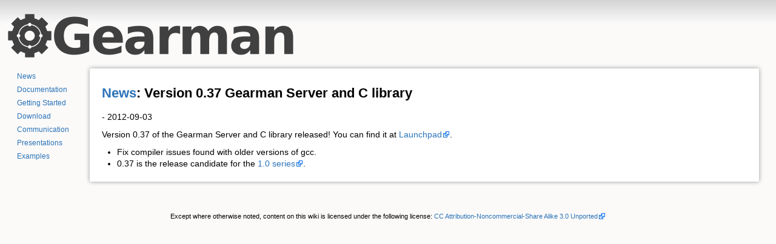

--- FILE ---
content_type: text/html; charset=utf-8
request_url: https://gearman.org/2012/09/03/version-0.37-gearman-server-c.html
body_size: 867
content:
<!DOCTYPE html>
<html lang="en" dir="ltr" class="no-js">
<head>
    <meta charset="utf-8" />
    <title>Version 0.37 Gearman Server and C library [Gearman Job Server]</title>
    <meta name="generator" content="DokuWiki"/>
    <meta name="robots" content="index,follow"/>
    <meta name="date" content="2013-08-27T10:24:18+0000"/>
    <meta name="keywords" content="gearman gearmand"/>
    <meta name="viewport" content="width=device-width,initial-scale=1" />
    <link rel="stylesheet" href="/css/site.css" />
    <link rel="stylesheet" href="/css/pygments.css" />
    <link rel="shortcut icon" href="/img/favicon.png" />
    <script src="/js/jquery-1.10.2.js"></script>
    <script src="/js/toc.js"></script>
    <script src="/js/code-tabs.js"></script>
</head>
<body>

<div class="logo">
    <a href="/" title="Home - Gearman Job Server"><img src="/img/logo.png" alt="Gearman Job Server" /></a>
</div>

<div class="navigation">
    <ul>
        <li><a href="/news/">News</a></li>
        <li><a href="/documentation/">Documentation</a></li>
        <li><a href="/getting-started/">Getting Started</a></li>
        <li><a href="/download/">Download</a></li>
        <li><a href="/communication/">Communication</a></li>
        <li><a href="/presentations/">Presentations</a></li>
        <li><a href="/examples/">Examples</a></li>
    </ul>
</div>

<div class="main-content"><div class="main-inner">
    <div class="toc"></div>
<h1 id="top"><a href="/news/">News</a>: Version 0.37 Gearman Server and C library</h1>
<p> - 2012-09-03</p>

<p>Version 0.37 of the Gearman Server and C library released! You can find it at
<a href="https://launchpad.net/gearmand/+download">Launchpad</a>.</p>

<ul>
  <li>Fix compiler issues found with older versions of gcc.</li>
  <li>0.37 is the release candidate for the <a href="https://launchpad.net/gearmand/1.0">1.0 series</a>.</li>
</ul>



</div></div>


<div class="footer">
    <p>
        Except where otherwise noted, content on this wiki is licensed under the
        following license: <a href="//creativecommons.org/licenses/by-nc-sa/3.0/">CC Attribution-Noncommercial-Share Alike 3.0 Unported</a>
    </p>
</div>

<script>(function($){$('a:not(:has(img))').filter(function(){return this.hostname&&this.hostname!==location.hostname;}).addClass("external");})(jQuery);</script>
<style>a.external {background:url("//3.bp.blogspot.com/-DXJ-d748UZA/UbVbb7pWlKI/AAAAAAAAEiU/zDhsxdTtXRU/s320/Icon_External_Link+12.png") no-repeat right center;padding-right:13px;}</style>
</body>
</html>


--- FILE ---
content_type: text/css; charset=utf-8
request_url: https://gearman.org/css/site.css
body_size: 582
content:
h1, h2, h3, h4, h5, h6, p, li, ul, ol, dl, div {
    font-size: 1em;
    margin: 0;
    padding: 0;
}

html {
    background-color: #fbfaf9;
    background-image: linear-gradient(50, #fbfaf9 25%, rgb(212,212,212) 100%);
    background-image: -o-linear-gradient(50, #fbfaf9 25%, rgb(212,212,212) 100%);
    background-image: -moz-linear-gradient(50, #fbfaf9 25%, rgb(212,212,212) 100%);
    background-image: -webkit-linear-gradient(50, #fbfaf9 25%, rgb(212,212,212) 100%);
    background-image: -ms-linear-gradient(50, #fbfaf9 25%, rgb(212,212,212) 100%);
    background-image: -webkit-gradient(
        linear,
        left 50,
        left 0,
        color-stop(0.25, #fbfaf9),
        color-stop(1, rgb(212,212,212))
    );
    background-repeat: no-repeat;
    font: 87.5%/1.4 Arial,sans-serif
}

.logo {
    padding: 10px 0;
}

.logo img {
    border: 0;
}

a {
    color: #2b73b7;
    text-decoration: none;
}

a:hover {
    text-decoration: underline;
}

.navigation {
    position: relative;
    float: left;
    width: 140px;
    z-index: 1;
}

.navigation li {
    padding: 3px 20px;
}

.navigation a,
.main-inner .toc a {
    font-size: .875em;
    line-height: .9em;
    display: block;
}

.main-content {
    float: right;
    width: 100%;
    margin-left: -140px;
}

.main-inner .toc {
    float: right;
    width: 200px;
    border-left: 1px solid #ccc;
    border-bottom: 1px solid #ccc;
    padding: 10px 5px;
    margin: -15px -20px 5px 5px;
}

.main-inner .toc > i {
    display: none;
}

.main-inner .toc ol {
    margin: 0;
    padding: 0;
}

.main-inner .toc > ol {
    margin: 0 0 0 10px;
    padding: 0;
}

.main-inner .toc li {
    list-style: circle;
    margin: 0 0 0 10px;
    padding: 0;
}

.main-inner .toc li a {
    margin-left: -5px;
}

.main-inner {
    margin-left: 140px;
    margin-right: 20px;
    background: #fff;
    border-radius: 2px;
    box-shadow: 0 0 .5em #999;
    padding: 15px 20px;
}

.main-inner h1,
.main-inner h2,
.main-inner h3,
.main-inner h4,
.main-inner h5,
.main-inner h6 {
    padding: 10px 0;
}

.main-inner h1 { font-size: 1.6em; }
.main-inner h2 { font-size: 1.4em; }
.main-inner h3 { font-size: 1.2em; }
.main-inner h4 { font-size: 1.0em; }
.main-inner h5 { font-size: 0.8em; }
.main-inner h6 { font-size: 0.6em; }

.main-inner ul,
.main-inner ol,
.main-inner p {
    padding: 5px 0;
}

.main-inner li{
    margin-left: 25px;
}

.main-inner p > code,
.main-inner li > code,
.main-inner dd > code,
.main-inner dt > code {
    background-color: #eee;
    border: 1px solid #999;
    border-radius: 4px;
    padding: 0 2px;
    margin: 0 2px;
    white-space: pre;
}


.main-inner dl,
.main-inner dt,
.main-inner dd {
    padding: 0;
    margin: 0;
}

.main-inner dt {
    padding: 10px 0;
}

.main-inner dd {
    padding: 5px 15px;
}

.highlight {
    background: #fff;
    color: #000;
    border: 1px solid #ccc;
    border-radius: 7px;
    padding: 5px 10px;
    margin: 10px 0;
    clear: both;
    font-size: 1.2em;
}

.highlight pre {
    padding: 0;
    margin: 0;
}

.code-tabs > p {
    margin: 0;
    padding: 0;
}

.code-tabs > p a {
    border: 1px solid #ccc;
    padding: 4px 8px 6px 8px;
    margin-right: 3px;
    z-index: 1;
    line-height: 2em;
}

.code-tabs > p a.active {
    font-weight: bold;
    border-bottom: 1px solid #fff;
}

.code-tabs .highlight {
    border-top-left-radius: 0;
    margin-top: 0;
}

.footer {
    clear: both;
    padding: 50px 0;
    text-align: center;
    font-size: .8em;
}

article.news {
    padding-bottom: 20px;
}


.main-inner table {
  border-collapse: collapse;
  padding: 0; }
  .main-inner table tr {
    border-top: 1px solid #cccccc;
    background-color: white;
    margin: 0;
    padding: 0; }
    .main-inner table tr:nth-child(2n) {
      background-color: #f8f8f8; }
    .main-inner table tr th {
      font-weight: bold;
      border: 1px solid #cccccc;
      text-align: left;
      margin: 0;
      padding: 6px 13px; }
    .main-inner table tr td {
      border: 1px solid #cccccc;
      text-align: left;
      margin: 0;
      padding: 6px 13px; }
    .main-inner table tr th :first-child,
    .main-inner table tr td :first-child {
      margin-top: 0; }
    .main-inner table tr th :last-child,
    .main-inner table tr td :last-child {
      margin-bottom: 0; }

--- FILE ---
content_type: text/css; charset=utf-8
request_url: https://gearman.org/css/pygments.css
body_size: 488
content:
.highlight  { background: #fff; color: #000}

.highlight .hll { background-color: #ffffcc }
.highlight .c { color: #aaaaaa; font-style: italic } /* Comment */
.highlight .err { color: #F00000; background-color: #F0A0A0 } /* Error */
.highlight .k { color: #0000aa } /* Keyword */
.highlight .cm { color: #aaaaaa; font-style: italic } /* Comment.Multiline */
.highlight .cp { color: #4c8317 } /* Comment.Preproc */
.highlight .c1 { color: #aaaaaa; font-style: italic } /* Comment.Single */
.highlight .cs { color: #0000aa; font-style: italic } /* Comment.Special */
.highlight .gd { color: #aa0000 } /* Generic.Deleted */
.highlight .ge { font-style: italic } /* Generic.Emph */
.highlight .gr { color: #aa0000 } /* Generic.Error */
.highlight .gh { color: #000080; font-weight: bold } /* Generic.Heading */
.highlight .gi { color: #00aa00 } /* Generic.Inserted */
.highlight .go { color: #888888 } /* Generic.Output */
.highlight .gp { color: #555555 } /* Generic.Prompt */
.highlight .gs { font-weight: bold } /* Generic.Strong */
.highlight .gu { color: #800080; font-weight: bold } /* Generic.Subheading */
.highlight .gt { color: #aa0000 } /* Generic.Traceback */
.highlight .kc { color: #0000aa } /* Keyword.Constant */
.highlight .kd { color: #0000aa } /* Keyword.Declaration */
.highlight .kn { color: #0000aa } /* Keyword.Namespace */
.highlight .kp { color: #0000aa } /* Keyword.Pseudo */
.highlight .kr { color: #0000aa } /* Keyword.Reserved */
.highlight .kt { color: #00aaaa } /* Keyword.Type */
.highlight .m { color: #009999 } /* Literal.Number */
.highlight .s { color: #aa5500 } /* Literal.String */
.highlight .na { color: #1e90ff } /* Name.Attribute */
.highlight .nb { color: #00aaaa } /* Name.Builtin */
.highlight .nc { color: #00aa00; text-decoration: underline } /* Name.Class */
.highlight .no { color: #aa0000 } /* Name.Constant */
.highlight .nd { color: #888888 } /* Name.Decorator */
.highlight .ni { color: #800000; font-weight: bold } /* Name.Entity */
.highlight .nf { color: #00aa00 } /* Name.Function */
.highlight .nn { color: #00aaaa; text-decoration: underline } /* Name.Namespace */
.highlight .nt { color: #1e90ff; font-weight: bold } /* Name.Tag */
.highlight .nv { color: #aa0000 } /* Name.Variable */
.highlight .ow { color: #0000aa } /* Operator.Word */
.highlight .w { color: #bbbbbb } /* Text.Whitespace */
.highlight .mf { color: #009999 } /* Literal.Number.Float */
.highlight .mh { color: #009999 } /* Literal.Number.Hex */
.highlight .mi { color: #009999 } /* Literal.Number.Integer */
.highlight .mo { color: #009999 } /* Literal.Number.Oct */
.highlight .sb { color: #aa5500 } /* Literal.String.Backtick */
.highlight .sc { color: #aa5500 } /* Literal.String.Char */
.highlight .sd { color: #aa5500 } /* Literal.String.Doc */
.highlight .s2 { color: #aa5500 } /* Literal.String.Double */
.highlight .se { color: #aa5500 } /* Literal.String.Escape */
.highlight .sh { color: #aa5500 } /* Literal.String.Heredoc */
.highlight .si { color: #aa5500 } /* Literal.String.Interpol */
.highlight .sx { color: #aa5500 } /* Literal.String.Other */
.highlight .sr { color: #009999 } /* Literal.String.Regex */
.highlight .s1 { color: #aa5500 } /* Literal.String.Single */
.highlight .ss { color: #0000aa } /* Literal.String.Symbol */
.highlight .bp { color: #00aaaa } /* Name.Builtin.Pseudo */
.highlight .vc { color: #aa0000 } /* Name.Variable.Class */
.highlight .vg { color: #aa0000 } /* Name.Variable.Global */
.highlight .vi { color: #aa0000 } /* Name.Variable.Instance */
.highlight .il { color: #009999 } /* Literal.Number.Integer.Long */


--- FILE ---
content_type: application/javascript; charset=utf-8
request_url: https://gearman.org/js/toc.js
body_size: 274
content:
// https://github.com/ghiculescu/jekyll-table-of-contents
$(document).ready(function() {
  var no_back_to_top_links = true;

  var headers = $('h1, h2, h3, h4, h5, h6').filter(function() {return this.id}), // get all headers with an ID
      output = $('.toc');
  output.hide();
  if (!headers.length || headers.length < 3 || !output.length)
    return;

  var get_level = function(ele) { return parseInt(ele.nodeName.replace("H", ""), 10) }
  var highest_level = headers.map(function(_, ele) { return get_level(ele) }).get().sort()[0]
  var return_to_top = '<i class="icon-arrow-up back-to-top"> </i>'

  var level = get_level(headers[0]), this_level, html = "<i>Jump to...</i><ol>";
  headers.on('click', function() {
    if (!no_back_to_top_links) window.location.hash = this.id
  }).addClass('clickable-header').each(function(_, header) {
    this_level = get_level(header);
    if (!no_back_to_top_links && this_level === highest_level) {
      $(header).addClass('top-level-header').after(return_to_top)
    }
    var headerText = $(header).text();
    if (this_level === level) // same level as before; same indenting
      html += "<li><a href='#" + header.id + "'>" + headerText + "</a>";
    else if (this_level < level) // higher level than before; end parent ol
      html += "</li></ol></li><li><a href='#" + header.id + "'>" + headerText + "</a>";
    else if (this_level > level) // lower level than before; expand the previous to contain a ol
      html += "<ol><li><a href='#" + header.id + "'>" + headerText + "</a>";
    level = this_level; // update for the next one
  });
  html += "</ol>";
  if (!no_back_to_top_links) {
    $(document).on('click', '.back-to-top', function() {
      $(window).scrollTop(0)
      window.location.hash = ''
    })
  }
  if (html != '<i>Jump to...</i><ol></ol>') {
      output.html(html).show(0);
  }
});

--- FILE ---
content_type: application/javascript; charset=utf-8
request_url: https://gearman.org/js/code-tabs.js
body_size: -138
content:
// super super basic tab switcher for inline blocks of code. See examples/reverse/index.md
$(document).ready(function() {
    $('.code-tabs').each(function(idx, elm){
        var $this = $(elm);
        var $highlights = $this.find('.highlight');
        var $switcher = $('<p/>');
        var first = true;
        $highlights.each(function(idx2, elm2){
            var cln = $(elm2).find('code').get(0).className;
            var $a = $('<a href="#">' + cln + '</a>');
            $a.click(function(){
                $highlights.hide();
                $this.find('a').removeClass('active');
                $(elm2).show();
                $a.addClass('active');
                return false;
            });
            if (!first) {
                $(elm2).hide();
            }
            else {
                $a.addClass('active');
                first = false;
            }
            $switcher.append($a);
        });
        $this.prepend($switcher);
    });
});